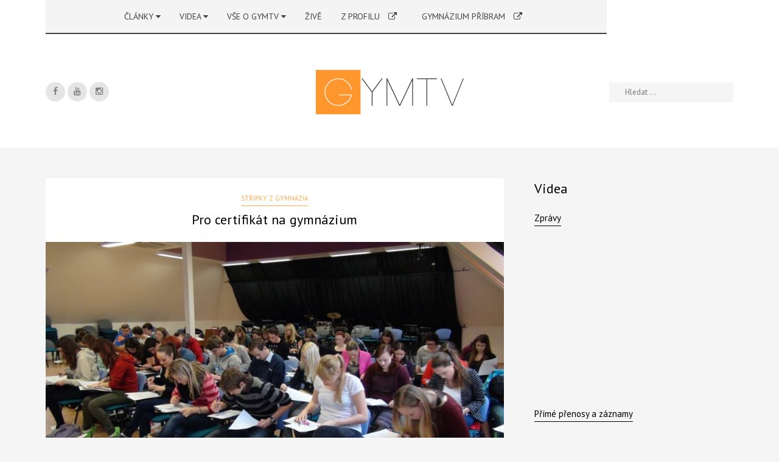

--- FILE ---
content_type: text/plain
request_url: https://www.google-analytics.com/j/collect?v=1&_v=j102&a=739528542&t=pageview&_s=1&dl=https%3A%2F%2Fgymtv.pb.cz%2Fpro-certifikat-na-gymnazium%2F&ul=en-us%40posix&dt=Pro%20certifik%C3%A1t%20na%20gymn%C3%A1zium%20%E2%80%93%20GymTV&sr=1280x720&vp=1280x720&_u=IEBAAEABAAAAACAAI~&jid=981155725&gjid=1512688280&cid=1541103267.1767126835&tid=UA-25239254-1&_gid=1489945661.1767126835&_r=1&_slc=1&z=564367295
body_size: -448
content:
2,cG-YZRYV7FQZK